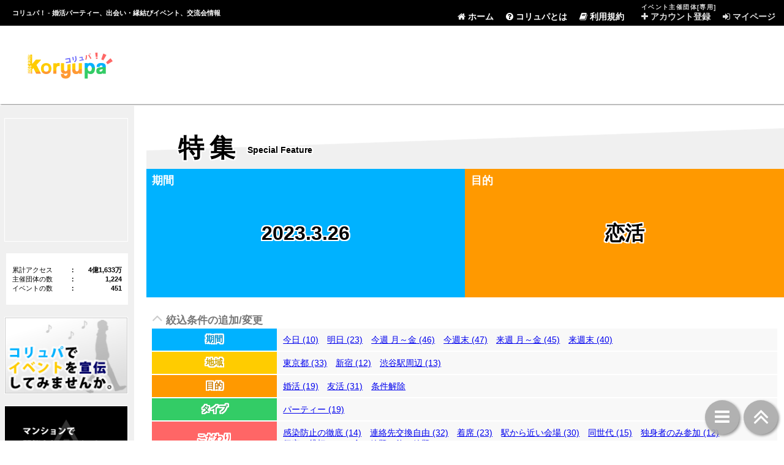

--- FILE ---
content_type: text/html; charset=UTF-8
request_url: https://koryupa.jp/features/index?ymd=2023-03-26&trm=1&p=l
body_size: 52788
content:
<!DOCTYPE HTML>
<html lang="ja">
<head>
	<meta charset="utf-8"/>
	
	<title>特集 | コリュパ！ - 婚活パーティー、出会い・恋愛・縁結びイベント、街コン・合コン、交流会、カフェ会情報サイト</title>

	<meta name="description" content="特集 | コリュパ！では、婚活パーティー、出会い・恋愛・縁結びイベント、街コン・合コン、交流会、カフェ会など様々なイベント情報をご紹介しています。" />
	<meta name="keywords" content="イベント,恋愛,パーティー,出会い,婚活,パートナー,街コン,お見合い,マッチング,合コン,縁結び,交流会,カフェ会,恋活,友達作り,友活,コリュパ" />

	
	<link rel="stylesheet" href="/css/normalize.css"/>
	<link rel="stylesheet" href="/css/base.css?20230127"/>
	<link rel="stylesheet" href="/css/font-awesome.min.css"/>
	
	<link href="/favicon.ico" type="image/x-icon" rel="icon"/><link href="/favicon.ico" type="image/x-icon" rel="shortcut icon"/>	
	<meta property="og:title" content="特集" />
	<meta property="og:type" content="website" />
	<meta property="og:url" content="https://koryupa.jp/features/index?ymd=2023-03-26&trm=1&p=l" />
	<meta property="og:image" content="https://koryupa.jp/img/logo_s_20201129.jpg" />
	<meta property="og:site_name" content="コリュパ！ - 婚活パーティー、出会い・恋愛・縁結びイベント、街コン・合コン、交流会、カフェ会情報サイト" />
	<meta property="fb:admins" content="100003192821485" />

	<script src="https://ajax.googleapis.com/ajax/libs/jquery/1.9.1/jquery.min.js"></script>
	<meta name="google-site-verification" content="heOuz3RvVVtyx1RpGkrNI82hS6uC1aSmwHOmXOaFiOk" />

	
			<!-- Google tag (gtag.js) -->
		<script async src="https://www.googletagmanager.com/gtag/js?id=G-NVSBRG1Q9P"></script>
		<script>
			window.dataLayer = window.dataLayer || [];
			function gtag(){dataLayer.push(arguments);}
			gtag('js', new Date());
			gtag('config', 'G-NVSBRG1Q9P');
		</script>
	</head>
<body id="features__index">
	<header>
		<h1>
			<span>特集 | </span>
			コリュパ！ - 婚活パーティー、出会い・<span>恋愛・</span>縁結びイベント<span>、街コン・合コン</span>、交流会<span>、カフェ会</span>情報<span>サイト</span>
		</h1>
		<a href="/" alt="コリュパ！ - 婚活パーティー、出会い・恋愛・縁結びイベント、街コン・合コン、交流会、カフェ会情報サイト | トップページ" title="コリュパ！ - 婚活パーティー、出会い・恋愛・縁結びイベント、街コン・合コン、交流会、カフェ会情報サイト | トップページ" id="logo">
			特集 | コリュパ！ - 婚活パーティー、出会い・恋愛・縁結びイベント、街コン・合コン、交流会、カフェ会情報サイト
		</a>
		<nav>
			<div id="nav_button">
				<i class="fa fa-navicon"></i><br />
				<nobr>メニュー</nobr>
			</div>

			<div id="nav_list">
				<div>
					<h2><i class="fa fa-caret-right"></i> メニュー</h2>
					<a href="/"><i class="fa fa-home"></i> ホーム</a>
					<a href="/pages/about"><i class="fa fa-question-circle"></i> コリュパとは</a>
					<a href="/pages/kiyaku"><i class="fa fa-book"></i> 利用規約</a>
				</div>
				<div class="for_owner">
					<h2><i class="fa fa-caret-right"></i> イベント主催団体[専用]</h2>
					<a href="https://mypage.koryupa.jp/owner-entries" target="_blank" rel="nofollow"><i class="fa fa-plus"></i> アカウント登録</a>
					<a href="https://mypage.koryupa.jp/owners/login" target="_blank" rel="nofollow"><i class="fa fa-sign-in"></i> マイページ</a>
				</div>
				<a href="#" id="nav_close_button"><i class="fa fa-close"></i> 閉じる</a>
			</div>
			<table id="nav_list_pc">
				<tr>
					<td rowspan="2">&nbsp;</td>
					<td rowspan="2"><a href="/"><i class="fa fa-home"></i> ホーム</a></td>
					<td rowspan="2"><a href="/pages/about"><i class="fa fa-question-circle"></i> コリュパとは</a></td>
					<td rowspan="2"><a href="/pages/kiyaku"><i class="fa fa-book"></i> 利用規約</a></td>
					<td rowspan="2">&nbsp;</td>
					<td rowspan="2" class="for_owner">&nbsp;</td>
					<th colspan="2">イベント主催団体[専用]</th>
					<td rowspan="2" class="for_owner">&nbsp;</td>
				</tr>
				<tr>
					<td class="for_owner"><a href="https://mypage.koryupa.jp/owner-entries" target="_blank" rel="nofollow"><i class="fa fa-plus"></i> アカウント登録</a></td>
					<td class="for_owner"><a href="https://mypage.koryupa.jp/owners/login" target="_blank" rel="nofollow"><i class="fa fa-sign-in"></i> マイページ</a></td>
				</tr>
			</table>
		</nav>
		<aside id="header_ad">
			<script async src="//pagead2.googlesyndication.com/pagead/js/adsbygoogle.js"></script>
<!-- KP_B -->
<ins class="adsbygoogle"
     style="display:block"
     data-ad-client="ca-pub-4381017325311935"
     data-ad-slot="7760073704"
     data-ad-format="horizontal"
     data-full-width-responsive="true"></ins>
<script>
(adsbygoogle = window.adsbygoogle || []).push({});
</script>
		</aside>
	</header>
	<div id="main">
		<aside id="main_left">
			
			<div class="pc_only">
				<div class="side_ad">
					<div class="main_left_banner">
						
<script async src="//pagead2.googlesyndication.com/pagead/js/adsbygoogle.js"></script>
<!-- KP_C -->
<ins class="adsbygoogle"
     style="display:block"
     data-ad-client="ca-pub-4381017325311935"
     data-ad-slot="4196109509"
     data-ad-format="rectangle"
     data-full-width-responsive="true"></ins>
<script>
(adsbygoogle = window.adsbygoogle || []).push({});
</script>
					</div>
				</div>

				
				<div class="info_block">
					
					<div id="info_block_counter">
						<table>
							<tr><th>累計アクセス</th><td>：</td><td>4億1,633万</td></tr>
							<tr><th>主催団体の数</th><td>：</td><td>1,224</td></tr>
							<tr><th>イベントの数</th><td>：</td><td>451</td></tr>
						</table>
					</div>
				</div>

				<div class="main_left_banner">
					<a href="https://mypage.koryupa.jp/owner-entries" target="_blank"><img src="/img/banner_for_org.jpg" alt="コリュパでイベントを宣伝してみませんか。" width="200" /></a>
				</div>

				<div class="main_left_banner">
					<a href="/pages/news#20140831"><img src="/img/banner_notice.jpg" alt="マンションで開催されるイベントにご注意ください" width="200" /></a>
				</div>

				<div class="margin_bottom_x1"></div>

				<div class="main_left_banner">
					
<script async src="//pagead2.googlesyndication.com/pagead/js/adsbygoogle.js"></script>
<!-- KP_C -->
<ins class="adsbygoogle"
     style="display:block"
     data-ad-client="ca-pub-4381017325311935"
     data-ad-slot="4196109509"
     data-ad-format="vertical"
     data-full-width-responsive="true"></ins>
<script>
(adsbygoogle = window.adsbygoogle || []).push({});
</script>
				</div>

				<div class="margin_bottom_x4"></div>

			</div>

		</aside>

		<div id="main_content">
			<div id="main_content_inner">
				
<h2 id="feature_header">特集<span>Special Feature</span></h2>

<section id="feature_visual" class="feature_visual_bar2">
	
	<div id="visual_ymd" class="visual_bar">
		<em>期間</em>
		<nobr>2023.3.26</nobr>	</div>
	
		
				<div id="visual_purpose" class="visual_bar">
			<em>目的</em>
			<nobr>恋活</nobr>
		</div>
		
		
		
</section>

<section class="feature_navi">
	<h2><i class="fa fa-angle-up"></i> 絞込条件の追加/変更</h2>
	
		<table>
		<tr class="feature_navi_ymd">
			<th><nobr>期間</nobr></th>
			<td>
				<a href="/features?ymd=2026-01-23&amp;trm=1&amp;p=l">今日 (10)</a><a href="/features?ymd=2026-01-24&amp;trm=1&amp;p=l">明日 (23)</a><a href="/features?ymd=2026-01-19&amp;trm=5&amp;p=l">今週 月～金 (46)</a><a href="/features?ymd=2026-01-24&amp;trm=2&amp;p=l">今週末 (47)</a><a href="/features?ymd=2026-01-26&amp;trm=5&amp;p=l">来週 月～金 (45)</a><a href="/features?ymd=2026-01-31&amp;trm=2&amp;p=l">来週末 (40)</a>			</td>
		</tr>
		<tr class="feature_navi_pref">
			<th><nobr>地域</nobr></th>
			<td>
				<a href="/features?ymd=2023-03-26&amp;trm=1&amp;p=l&prf=13">東京都 (33)</a><a href="/features?ymd=2023-03-26&amp;trm=1&amp;p=l&cty=29">新宿 (12)</a><a href="/features?ymd=2023-03-26&amp;trm=1&amp;p=l&cty=171">渋谷駅周辺 (13)</a>			</td>
		</tr>
		<tr class="feature_navi_purpose">
			<th><nobr>目的</nobr></th>
			<td>
				<a href="/features?ymd=2023-03-26&amp;trm=1&p=m">婚活 (19)</a><a href="/features?ymd=2023-03-26&amp;trm=1&p=f">友活 (31)</a><a href="/features?ymd=2023-03-26&amp;trm=1">条件解除</a>			</td>
		</tr>
		<tr class="feature_navi_kind">
			<th><nobr>タイプ</nobr></th>
			<td>
				<a href="/features?ymd=2023-03-26&amp;trm=1&amp;p=l&k=1">パーティー (19)</a>			</td>
		</tr>
		<tr class="feature_navi_property">
			<th><nobr>こだわり</nobr></th>
			<td>
				<a href="/features?ymd=2023-03-26&amp;trm=1&amp;p=l&pr=5">感染防止の徹底 (14)</a><a href="/features?ymd=2023-03-26&amp;trm=1&amp;p=l&pr=25">連絡先交換自由 (32)</a><a href="/features?ymd=2023-03-26&amp;trm=1&amp;p=l&pr=33">着席 (23)</a><a href="/features?ymd=2023-03-26&amp;trm=1&amp;p=l&pr=35">駅から近い会場 (30)</a><a href="/features?ymd=2023-03-26&amp;trm=1&amp;p=l&pr=60">同世代 (15)</a><a href="/features?ymd=2023-03-26&amp;trm=1&amp;p=l&pr=52">独身者のみ参加 (12)</a><a href="/features?ymd=2023-03-26&amp;trm=1&amp;p=l&pr=30">個室・貸切 (23)</a><a href="/features?ymd=2023-03-26&amp;trm=1&amp;p=l&pr=43">食べ放題・飲み放題 (10)</a>			</td>
		</tr>
	</table>
	
	<div class="feature_navi_home">
		※<a href="/events/home?"><nobr>より詳細な条件を指定</nobr><nobr>(検索ページに移動)</nobr></a>
	</div>
	
</section>

<aside id="feature_ad">
	<script async src="//pagead2.googlesyndication.com/pagead/js/adsbygoogle.js"></script>
<!-- KP_B -->
<ins class="adsbygoogle"
     style="display:block"
     data-ad-client="ca-pub-4381017325311935"
     data-ad-slot="7760073704"
     data-ad-format="horizontal"
     data-full-width-responsive="true"></ins>
<script>
(adsbygoogle = window.adsbygoogle || []).push({});
</script>
</aside>

	<aside id="feature_view_num">
					全 <span>36</span> 件中 厳選 <strong>20</strong> 件！
			</aside>


	<article class="main_day_block main_day_block_0" id="main_day_block_20230326">
		<div class="main_day_block_header">
			<h1>
				3				<span class="day">.26</span>
				<span class="youbi">（日）</span>
			</h1>
		</div>
		
		<div class="main_day_block_inner" id="main_day_block_inner_20230326">
				<a href="/events/detail/485267" class="event_image_block" target="_blank">
		<div class="header">
			<span class="date">
				11<!--
				--><span>:30</span>
			</span>
			<span class="place">東京都新宿</span>
			<div class="status status_x"><nobr>開催済み</nobr></div>		</div>
		<div class="is_p">
			<div>婚</div><div class="is_p_l">恋</div><div class="is_p_f">友</div><div>ビ</div><div>他</div>		</div>
		<table class="safety">
			<tr>
								<th  class="ng_on">勧誘/営業</th>
				<td  class="ng_on"><i class="fa fa-times"></i></td>
				
				<td class="spacer">&nbsp;</td>
				
								<th style="color:#33cc66; border:1px solid #33cc66;">
					安全性
				</th>
				<td style="background-color:#33cc66; border:1px solid #33cc66;">
					100				</td>
			</tr>
		</table>
		<div class="type type_2">
			カフェ会/食事会		</div>
		<div class="event_image">
			<img src="https://kp-img.tank.jp/owner/00878/00878_000004096_t.png?202305222047" alt="✨月約８００名✨初参加50%✨3/26(日)東京・新宿11:30「友達作り」友活会・オフ会55" width="170" />		</div>
		<p class="title">✨月約８００名✨初参加50%✨3/26(日)東京・新宿11:30「友達作り」友活会・オフ会55</p>
					<table class="male">
				<tr>
					<th><i class="fa fa-male"></i></th>
					<td><nobr>18～49歳</nobr> / <nobr>500～1,000円</nobr></td>
				</tr>
			</table>
					<table class="female">
				<tr>
					<th><i class="fa fa-female"></i></th>
					<td><nobr>18～49歳</nobr> / <nobr>500～1,000円</nobr></td>
				</tr>
			</table>
				
					<table class="headcount">
				<tr>
											<th><i class="fa fa-child"></i></th>
						<td><nobr>10～20人</nobr></td>
														</tr>
			</table>
			</a>
	<a href="/events/detail/486276" class="event_image_block" target="_blank">
		<div class="header">
			<span class="date">
				12<!--
				--><span>:00</span>
			</span>
			<span class="place">東京都</span>
			<div class="status status_x"><nobr>開催済み</nobr></div>		</div>
		<div class="is_p">
			<div class="is_p_m">婚</div><div class="is_p_l">恋</div><div>友</div><div>ビ</div><div>他</div>		</div>
		<table class="safety">
			<tr>
								<th  class="ng_on">勧誘/営業</th>
				<td  class="ng_on"><i class="fa fa-times"></i></td>
				
				<td class="spacer">&nbsp;</td>
				
								<th style="color:#33cc66; border:1px solid #33cc66;">
					安全性
				</th>
				<td style="background-color:#33cc66; border:1px solid #33cc66;">
					100				</td>
			</tr>
		</table>
		<div class="type type_1">
			パーティー		</div>
		<div class="event_image">
			<img src="https://kp-img.tank.jp/owner/00103/00103_000004551_t.jpg?202303061458" alt="代々木公園！サクラ舞う春のお花見パーティー「SAKURA FES★100名男女の恋活イベント」" width="170" />		</div>
		<p class="title">代々木公園！サクラ舞う春のお花見パーティー「SAKURA FES★100名男女の恋活イベント」</p>
					<table class="male">
				<tr>
					<th><i class="fa fa-male"></i></th>
					<td><nobr>20～49歳</nobr> / <nobr>5,000～5,500円</nobr></td>
				</tr>
			</table>
					<table class="female">
				<tr>
					<th><i class="fa fa-female"></i></th>
					<td><nobr>20～49歳</nobr> / <nobr>1,500～2,000円</nobr></td>
				</tr>
			</table>
				
					<table class="headcount">
				<tr>
											<th><i class="fa fa-child"></i></th>
						<td><nobr>80～100人</nobr></td>
														</tr>
			</table>
			</a>
	<a href="/events/detail/486638" class="event_image_block" target="_blank">
		<div class="header">
			<span class="date">
				12<!--
				--><span>:45</span>
			</span>
			<span class="place">東京都渋谷駅周辺</span>
			<div class="status status_x"><nobr>開催済み</nobr></div>		</div>
		<div class="is_p">
			<div class="is_p_m">婚</div><div class="is_p_l">恋</div><div>友</div><div>ビ</div><div>他</div>		</div>
		<table class="safety">
			<tr>
								<th  class="ng_on">勧誘/営業</th>
				<td  class="ng_on"><i class="fa fa-times"></i></td>
				
				<td class="spacer">&nbsp;</td>
				
								<th style="color:#33cc66; border:1px solid #33cc66;">
					安全性
				</th>
				<td style="background-color:#33cc66; border:1px solid #33cc66;">
					100				</td>
			</tr>
		</table>
		<div class="type type_1">
			パーティー		</div>
		<div class="event_image">
			<img src="https://kp-img.tank.jp/owner/00287/00287_000000055_t.jpg?202004161632" alt="❤️男性特別割引❤️桜が綺麗な代官山渋谷エリアカフェ会♪お腹いっぱい美味しい食事☆味覚☆月間★隠れ家カフェ会☆" width="170" />		</div>
		<p class="title">❤️男性特別割引❤️桜が綺麗な代官山渋谷エリアカフェ会♪お腹いっぱい美味しい食事☆味覚☆月間★隠れ家カフェ会☆</p>
					<table class="male">
				<tr>
					<th><i class="fa fa-male"></i></th>
					<td><nobr>20歳～</nobr> / <nobr>2,600～3,100円</nobr></td>
				</tr>
			</table>
					<table class="female">
				<tr>
					<th><i class="fa fa-female"></i></th>
					<td><nobr>20歳～</nobr> / <nobr>～1,100円</nobr></td>
				</tr>
			</table>
				
					<table class="headcount">
				<tr>
											<th><i class="fa fa-child"></i></th>
						<td><nobr>～30人</nobr></td>
														</tr>
			</table>
			</a>
	<a href="/events/detail/485920" class="event_image_block" target="_blank">
		<div class="header">
			<span class="date">
				13<!--
				--><span>:00</span>
			</span>
			<span class="place">埼玉県大宮</span>
			<div class="status status_x"><nobr>開催済み</nobr></div>		</div>
		<div class="is_p">
			<div class="is_p_m">婚</div><div class="is_p_l">恋</div><div>友</div><div>ビ</div><div>他</div>		</div>
		<table class="safety">
			<tr>
								<th  class="ng_on">勧誘/営業</th>
				<td  class="ng_on"><i class="fa fa-times"></i></td>
				
				<td class="spacer">&nbsp;</td>
				
								<th style="color:#45cf73; border:1px solid #45cf73;">
					安全性
				</th>
				<td style="background-color:#45cf73; border:1px solid #45cf73;">
					90				</td>
			</tr>
		</table>
		<div class="type type_3">
			散策/観光/スポーツ		</div>
		<div class="event_image">
			<img src="https://kp-img.tank.jp/owner/02329/02329_000002242_t.jpg?202201231815" alt="『東武動物公園♪グループデートコン♥』《一人参加・初参加歓迎♪》" width="170" />		</div>
		<p class="title">『東武動物公園♪グループデートコン♥』《一人参加・初参加歓迎♪》</p>
					<table class="male">
				<tr>
					<th><i class="fa fa-male"></i></th>
					<td><nobr>32～52歳</nobr> / <nobr>5,800円</nobr></td>
				</tr>
			</table>
					<table class="female">
				<tr>
					<th><i class="fa fa-female"></i></th>
					<td><nobr>32～52歳</nobr> / <nobr>500円</nobr></td>
				</tr>
			</table>
				
					<table class="headcount">
				<tr>
											<th><i class="fa fa-child"></i></th>
						<td><nobr>4～30人</nobr></td>
														</tr>
			</table>
			</a>
	<a href="/events/detail/486126" class="event_image_block" target="_blank">
		<div class="header">
			<span class="date">
				13<!--
				--><span>:30</span>
			</span>
			<span class="place">東京都新宿</span>
			<div class="status status_x"><nobr>開催済み</nobr></div>		</div>
		<div class="is_p">
			<div>婚</div><div class="is_p_l">恋</div><div class="is_p_f">友</div><div>ビ</div><div>他</div>		</div>
		<table class="safety">
			<tr>
								<th  class="ng_on">勧誘/営業</th>
				<td  class="ng_on"><i class="fa fa-times"></i></td>
				
				<td class="spacer">&nbsp;</td>
				
								<th style="color:#6bd68f; border:1px solid #6bd68f;">
					安全性
				</th>
				<td style="background-color:#6bd68f; border:1px solid #6bd68f;">
					70				</td>
			</tr>
		</table>
		<div class="type type_5">
			飲み会/コンパ		</div>
		<div class="event_image">
			<img src="https://kp-img.tank.jp/owner/02379/02379_000004647_t.jpg?202303231403" alt="サクッと飲み会【ポテトランチ】-パスタ・アイス付き-" width="170" />		</div>
		<p class="title">サクッと飲み会【ポテトランチ】-パスタ・アイス付き-</p>
					<table class="male">
				<tr>
					<th><i class="fa fa-male"></i></th>
					<td><nobr>30～50歳</nobr> / <nobr>2,300円</nobr></td>
				</tr>
			</table>
					<table class="female">
				<tr>
					<th><i class="fa fa-female"></i></th>
					<td><nobr>20～40歳</nobr></td>
				</tr>
			</table>
				
					<table class="headcount">
				<tr>
											<th><i class="fa fa-child"></i></th>
						<td><nobr>10～22人</nobr></td>
														</tr>
			</table>
			</a>
	<a href="/events/detail/485522" class="event_image_block" target="_blank">
		<div class="header">
			<span class="date">
				14<!--
				--><span>:00</span>
			</span>
			<span class="place">東京都新宿</span>
			<div class="status status_x"><nobr>開催済み</nobr></div>		</div>
		<div class="is_p">
			<div>婚</div><div class="is_p_l">恋</div><div class="is_p_f">友</div><div>ビ</div><div>他</div>		</div>
		<table class="safety">
			<tr>
								<th  class="ng_on">勧誘/営業</th>
				<td  class="ng_on"><i class="fa fa-times"></i></td>
				
				<td class="spacer">&nbsp;</td>
				
								<th style="color:#58d381; border:1px solid #58d381;">
					安全性
				</th>
				<td style="background-color:#58d381; border:1px solid #58d381;">
					80				</td>
			</tr>
		</table>
		<div class="type type_0">
			交流会		</div>
		<div class="event_image">
			<img src="https://kp-img.tank.jp/owner/01157/01157_000003793_t.jpg?202210301435" alt="☆女性限定洋菓子プレゼント☆14-16新宿Bar貸切・皆でカラオケやダーツ等をしながらお気楽交流会☆皆初・一人参加です！" width="170" />		</div>
		<p class="title">☆女性限定洋菓子プレゼント☆14-16新宿Bar貸切・皆でカラオケやダーツ等をしながらお気楽交流会☆皆初・一人参加です！</p>
					<table class="male">
				<tr>
					<th><i class="fa fa-male"></i></th>
					<td><nobr>18～59歳</nobr> / <nobr>2,000円</nobr></td>
				</tr>
			</table>
					<table class="female">
				<tr>
					<th><i class="fa fa-female"></i></th>
					<td><nobr>18～49歳</nobr></td>
				</tr>
			</table>
				
					<table class="headcount">
				<tr>
											<th><i class="fa fa-child"></i></th>
						<td><nobr>15～25人</nobr></td>
														</tr>
			</table>
			</a>
	<a href="/events/detail/486322" class="event_image_block" target="_blank">
		<div class="header">
			<span class="date">
				14<!--
				--><span>:00</span>
			</span>
			<span class="place">東京都新宿</span>
			<div class="status status_x"><nobr>開催済み</nobr></div>		</div>
		<div class="is_p">
			<div>婚</div><div class="is_p_l">恋</div><div>友</div><div>ビ</div><div>他</div>		</div>
		<table class="safety">
			<tr>
								<th  class="ng_on">勧誘/営業</th>
				<td  class="ng_on"><i class="fa fa-times"></i></td>
				
				<td class="spacer">&nbsp;</td>
				
								<th style="color:#62d588; border:1px solid #62d588;">
					安全性
				</th>
				<td style="background-color:#62d588; border:1px solid #62d588;">
					75				</td>
			</tr>
		</table>
		<div class="type type_0">
			交流会		</div>
		<div class="event_image">
			<img src="https://kp-img.tank.jp/owner/01599/01599_000004564_t.jpg?202303091930" alt="【20代限定】〈完全着席〉〈ちょい飲み〉〜同世代恋活パーティー〜皆んな同世代だからこそこの盛り上がり！" width="170" />		</div>
		<p class="title">【20代限定】〈完全着席〉〈ちょい飲み〉〜同世代恋活パーティー〜皆んな同世代だからこそこの盛り上がり！</p>
					<table class="male">
				<tr>
					<th><i class="fa fa-male"></i></th>
					<td><nobr>20～29歳</nobr> / <nobr>8,000円</nobr></td>
				</tr>
			</table>
					<table class="female">
				<tr>
					<th><i class="fa fa-female"></i></th>
					<td><nobr>20～29歳</nobr> / <nobr>1,500円</nobr></td>
				</tr>
			</table>
				
			</a>
	<a href="/events/detail/486687" class="event_image_block" target="_blank">
		<div class="header">
			<span class="date">
				14<!--
				--><span>:00</span>
			</span>
			<span class="place">千葉県</span>
			<div class="status status_x"><nobr>開催済み</nobr></div>		</div>
		<div class="is_p">
			<div class="is_p_m">婚</div><div class="is_p_l">恋</div><div>友</div><div>ビ</div><div>他</div>		</div>
		<table class="safety">
			<tr>
								<th  class="ng_on">勧誘/営業</th>
				<td  class="ng_on"><i class="fa fa-times"></i></td>
				
				<td class="spacer">&nbsp;</td>
				
								<th style="color:#6bd68f; border:1px solid #6bd68f;">
					安全性
				</th>
				<td style="background-color:#6bd68f; border:1px solid #6bd68f;">
					70				</td>
			</tr>
		</table>
		<div class="type type_6">
			その他		</div>
		<div class="event_image">
			<img src="https://kp-img.tank.jp/owner/02374/02374_000004656_t.jpg?202303260347" alt=" 【アクアリウム宇宙旅行】＼恋活イベント／１人参加多数♡初参加多数♡期間限定の水族館での恋活♡たっぷり２時間♡＼チームで楽..." width="170" />		</div>
		<p class="title"> 【アクアリウム宇宙旅行】＼恋活イベント／１人参加多数♡初参加多数♡期間限定の水族館での恋活♡たっぷり２時間♡＼チームで楽…</p>
					<table class="male">
				<tr>
					<th><i class="fa fa-male"></i></th>
					<td><nobr>20～35歳</nobr> / <nobr>5,999円</nobr></td>
				</tr>
			</table>
					<table class="female">
				<tr>
					<th><i class="fa fa-female"></i></th>
					<td><nobr>20～35歳</nobr> / <nobr>2,200円</nobr></td>
				</tr>
			</table>
				
					<table class="headcount">
				<tr>
											<th><i class="fa fa-child"></i></th>
						<td><nobr>4～24人</nobr></td>
														</tr>
			</table>
			</a>
	<a href="/events/detail/486456" class="event_image_block" target="_blank">
		<div class="header">
			<span class="date">
				14<!--
				--><span>:30</span>
			</span>
			<span class="place">東京都秋葉原</span>
			<div class="status status_x"><nobr>開催済み</nobr></div>		</div>
		<div class="is_p">
			<div class="is_p_m">婚</div><div class="is_p_l">恋</div><div>友</div><div>ビ</div><div>他</div>		</div>
		<table class="safety">
			<tr>
								<th  class="ng_on">勧誘/営業</th>
				<td  class="ng_on"><i class="fa fa-times"></i></td>
				
				<td class="spacer">&nbsp;</td>
				
								<th style="color:#3ccd6c; border:1px solid #3ccd6c;">
					安全性
				</th>
				<td style="background-color:#3ccd6c; border:1px solid #3ccd6c;">
					95				</td>
			</tr>
		</table>
		<div class="type type_1">
			パーティー		</div>
		<div class="event_image">
			<img src="https://kp-img.tank.jp/owner/01438/01438_000000261_t.jpg?202005201054" alt="【一人参加限定】【14:30～16:15】【恋活PARTY】【飲み放題+食事有り】【連絡先交換率ほぼ100%】【年間2000件開催】" width="170" />		</div>
		<p class="title">【一人参加限定】【14:30～16:15】【恋活PARTY】【飲み放題+食事有り】【連絡先交換率ほぼ100%】【年間2000件開催】</p>
					<table class="male">
				<tr>
					<th><i class="fa fa-male"></i></th>
					<td><nobr>22～34歳</nobr> / <nobr>5,000円</nobr></td>
				</tr>
			</table>
					<table class="female">
				<tr>
					<th><i class="fa fa-female"></i></th>
					<td><nobr>20～34歳</nobr> / <nobr>500円</nobr></td>
				</tr>
			</table>
				
			</a>
	<a href="/events/detail/486659" class="event_image_block" target="_blank">
		<div class="header">
			<span class="date">
				15<!--
				--><span>:00</span>
			</span>
			<span class="place">東京都</span>
			<div class="status status_x"><nobr>開催済み</nobr></div>		</div>
		<div class="is_p">
			<div class="is_p_m">婚</div><div class="is_p_l">恋</div><div>友</div><div>ビ</div><div>他</div>		</div>
		<table class="safety">
			<tr>
								<th  class="ng_on">勧誘/営業</th>
				<td  class="ng_on"><i class="fa fa-times"></i></td>
				
				<td class="spacer">&nbsp;</td>
				
								<th style="color:#4fd17a; border:1px solid #4fd17a;">
					安全性
				</th>
				<td style="background-color:#4fd17a; border:1px solid #4fd17a;">
					85				</td>
			</tr>
		</table>
		<div class="type type_1">
			パーティー		</div>
		<div class="event_image">
			<img src="https://kp-img.tank.jp/owner/01546/01546_000000298_t.jpg?202005301127" alt="【錦糸町】30代限定♡15：00～16：45│アルコール含む飲み放題♪全員の異性の方とお話出来ます♪" width="170" />		</div>
		<p class="title">【錦糸町】30代限定♡15：00～16：45│アルコール含む飲み放題♪全員の異性の方とお話出来ます♪</p>
					<table class="male">
				<tr>
					<th><i class="fa fa-male"></i></th>
					<td><nobr>30～39歳</nobr> / <nobr>4,500円</nobr></td>
				</tr>
			</table>
					<table class="female">
				<tr>
					<th><i class="fa fa-female"></i></th>
					<td><nobr>30～39歳</nobr> / <nobr>1円</nobr></td>
				</tr>
			</table>
				
			</a>
	<a href="/events/detail/486639" class="event_image_block" target="_blank">
		<div class="header">
			<span class="date">
				15<!--
				--><span>:15</span>
			</span>
			<span class="place">東京都渋谷駅周辺</span>
			<div class="status status_x"><nobr>開催済み</nobr></div>		</div>
		<div class="is_p">
			<div>婚</div><div class="is_p_l">恋</div><div class="is_p_f">友</div><div>ビ</div><div>他</div>		</div>
		<table class="safety">
			<tr>
								<th  class="ng_on">勧誘/営業</th>
				<td  class="ng_on"><i class="fa fa-times"></i></td>
				
				<td class="spacer">&nbsp;</td>
				
								<th style="color:#33cc66; border:1px solid #33cc66;">
					安全性
				</th>
				<td style="background-color:#33cc66; border:1px solid #33cc66;">
					100				</td>
			</tr>
		</table>
		<div class="type type_3">
			散策/観光/スポーツ		</div>
		<div class="event_image">
			<img src="https://kp-img.tank.jp/owner/00287/00287_000000336_t.png?202006020155" alt="❣️特別割タイムサービス❤️ダーツオフ会交流♫初めての方初心者からベテランまで大歓迎です♫アクセスの良い秋葉原駅近く♪" width="170" />		</div>
		<p class="title">❣️特別割タイムサービス❤️ダーツオフ会交流♫初めての方初心者からベテランまで大歓迎です♫アクセスの良い秋葉原駅近く♪</p>
					<table class="male">
				<tr>
					<th><i class="fa fa-male"></i></th>
					<td><nobr>20～50歳</nobr> / <nobr>2,700～3,200円</nobr></td>
				</tr>
			</table>
					<table class="female">
				<tr>
					<th><i class="fa fa-female"></i></th>
					<td><nobr>20～50歳</nobr> / <nobr>1,000円</nobr></td>
				</tr>
			</table>
				
					<table class="headcount">
				<tr>
											<th><i class="fa fa-child"></i></th>
						<td><nobr>2～30人</nobr></td>
														</tr>
			</table>
			</a>
	<a href="/events/detail/486124" class="event_image_block" target="_blank">
		<div class="header">
			<span class="date">
				15<!--
				--><span>:30</span>
			</span>
			<span class="place">東京都新宿</span>
			<div class="status status_x"><nobr>開催済み</nobr></div>		</div>
		<div class="is_p">
			<div>婚</div><div class="is_p_l">恋</div><div class="is_p_f">友</div><div>ビ</div><div>他</div>		</div>
		<table class="safety">
			<tr>
								<th  class="ng_on">勧誘/営業</th>
				<td  class="ng_on"><i class="fa fa-times"></i></td>
				
				<td class="spacer">&nbsp;</td>
				
								<th style="color:#6bd68f; border:1px solid #6bd68f;">
					安全性
				</th>
				<td style="background-color:#6bd68f; border:1px solid #6bd68f;">
					70				</td>
			</tr>
		</table>
		<div class="type type_5">
			飲み会/コンパ		</div>
		<div class="event_image">
			<img src="https://kp-img.tank.jp/owner/02379/02379_000004647_t.jpg?202303231403" alt="サクッと飲み会【ポテトパーティー】-アイス付き-" width="170" />		</div>
		<p class="title">サクッと飲み会【ポテトパーティー】-アイス付き-</p>
					<table class="male">
				<tr>
					<th><i class="fa fa-male"></i></th>
					<td><nobr>30～50歳</nobr> / <nobr>3,300円</nobr></td>
				</tr>
			</table>
					<table class="female">
				<tr>
					<th><i class="fa fa-female"></i></th>
					<td><nobr>20～40歳</nobr> / <nobr>500円</nobr></td>
				</tr>
			</table>
				
					<table class="headcount">
				<tr>
											<th><i class="fa fa-child"></i></th>
						<td><nobr>10～22人</nobr></td>
														</tr>
			</table>
			</a>
	<a href="/events/detail/486640" class="event_image_block" target="_blank">
		<div class="header">
			<span class="date">
				16<!--
				--><span>:00</span>
			</span>
			<span class="place">東京都渋谷駅周辺</span>
			<div class="status status_x"><nobr>開催済み</nobr></div>		</div>
		<div class="is_p">
			<div>婚</div><div class="is_p_l">恋</div><div class="is_p_f">友</div><div>ビ</div><div>他</div>		</div>
		<table class="safety">
			<tr>
								<th  class="ng_on">勧誘/営業</th>
				<td  class="ng_on"><i class="fa fa-times"></i></td>
				
				<td class="spacer">&nbsp;</td>
				
								<th style="color:#33cc66; border:1px solid #33cc66;">
					安全性
				</th>
				<td style="background-color:#33cc66; border:1px solid #33cc66;">
					100				</td>
			</tr>
		</table>
		<div class="type type_3">
			散策/観光/スポーツ		</div>
		<div class="event_image">
			<img src="https://kp-img.tank.jp/owner/00287/00287_000002946_t.png?202206170040" alt="男性急募女性先行❤️特別割タイムサービス❤️ダーツオフ会交流♫巨大ジェンガやボードゲームとダーツオフ会 ！" width="170" />		</div>
		<p class="title">男性急募女性先行❤️特別割タイムサービス❤️ダーツオフ会交流♫巨大ジェンガやボードゲームとダーツオフ会 ！</p>
					<table class="male">
				<tr>
					<th><i class="fa fa-male"></i></th>
					<td><nobr>20～50歳</nobr> / <nobr>2,700～3,200円</nobr></td>
				</tr>
			</table>
					<table class="female">
				<tr>
					<th><i class="fa fa-female"></i></th>
					<td><nobr>20～50歳</nobr> / <nobr>1,000円</nobr></td>
				</tr>
			</table>
				
					<table class="headcount">
				<tr>
											<th><i class="fa fa-child"></i></th>
						<td><nobr>2～30人</nobr></td>
														</tr>
			</table>
			</a>
	<a href="/events/detail/486125" class="event_image_block" target="_blank">
		<div class="header">
			<span class="date">
				17<!--
				--><span>:00</span>
			</span>
			<span class="place">東京都新宿</span>
			<div class="status status_x"><nobr>開催済み</nobr></div>		</div>
		<div class="is_p">
			<div>婚</div><div class="is_p_l">恋</div><div class="is_p_f">友</div><div>ビ</div><div>他</div>		</div>
		<table class="safety">
			<tr>
								<th  class="ng_on">勧誘/営業</th>
				<td  class="ng_on"><i class="fa fa-times"></i></td>
				
				<td class="spacer">&nbsp;</td>
				
								<th style="color:#6bd68f; border:1px solid #6bd68f;">
					安全性
				</th>
				<td style="background-color:#6bd68f; border:1px solid #6bd68f;">
					70				</td>
			</tr>
		</table>
		<div class="type type_5">
			飲み会/コンパ		</div>
		<div class="event_image">
			<img src="https://kp-img.tank.jp/owner/02379/02379_000004647_t.jpg?202303231403" alt="サクッと飲み会【ポテトパーティー】-アイス付き-" width="170" />		</div>
		<p class="title">サクッと飲み会【ポテトパーティー】-アイス付き-</p>
					<table class="male">
				<tr>
					<th><i class="fa fa-male"></i></th>
					<td><nobr>30～50歳</nobr> / <nobr>3,300円</nobr></td>
				</tr>
			</table>
					<table class="female">
				<tr>
					<th><i class="fa fa-female"></i></th>
					<td><nobr>20～40歳</nobr> / <nobr>500円</nobr></td>
				</tr>
			</table>
				
					<table class="headcount">
				<tr>
											<th><i class="fa fa-child"></i></th>
						<td><nobr>10～22人</nobr></td>
														</tr>
			</table>
			</a>
	<a href="/events/detail/485910" class="event_image_block" target="_blank">
		<div class="header">
			<span class="date">
				17<!--
				--><span>:30</span>
			</span>
			<span class="place">東京都渋谷駅周辺</span>
			<div class="status status_x"><nobr>開催済み</nobr></div>		</div>
		<div class="is_p">
			<div class="is_p_m">婚</div><div class="is_p_l">恋</div><div>友</div><div>ビ</div><div>他</div>		</div>
		<table class="safety">
			<tr>
								<th  class="ng_on">勧誘/営業</th>
				<td  class="ng_on"><i class="fa fa-times"></i></td>
				
				<td class="spacer">&nbsp;</td>
				
								<th style="color:#45cf73; border:1px solid #45cf73;">
					安全性
				</th>
				<td style="background-color:#45cf73; border:1px solid #45cf73;">
					90				</td>
			</tr>
		</table>
		<div class="type type_1">
			パーティー		</div>
		<div class="event_image">
			<img src="https://kp-img.tank.jp/owner/00435/00435_000004351_t.jpg?202301251608" alt="【最大80名！】3月26日(日)渋谷☆20代限定PARTY☆渋谷駅ハチ公口から徒歩3分「Event Lounge Warp」貸切！飲み放題＆料理付き！" width="170" />		</div>
		<p class="title">【最大80名！】3月26日(日)渋谷☆20代限定PARTY☆渋谷駅ハチ公口から徒歩3分「Event Lounge Warp」貸切！飲み放題＆料理付き！</p>
					<table class="male">
				<tr>
					<th><i class="fa fa-male"></i></th>
					<td><nobr>20～29歳</nobr> / <nobr>4,000～5,500円</nobr></td>
				</tr>
			</table>
					<table class="female">
				<tr>
					<th><i class="fa fa-female"></i></th>
					<td><nobr>20～29歳</nobr> / <nobr>500～1,000円</nobr></td>
				</tr>
			</table>
				
					<table class="headcount">
				<tr>
											<th><i class="fa fa-child"></i></th>
						<td><nobr>80人</nobr></td>
																<td class="coupon">
							<a href="/coupons/detail/485910" class="button_common" target="_blank"><span>クーポン</span></a>
						</td>
									</tr>
			</table>
			</a>
	<a href="/events/detail/486111" class="event_image_block" target="_blank">
		<div class="header">
			<span class="date">
				18<!--
				--><span>:00</span>
			</span>
			<span class="place">東京都渋谷駅周辺</span>
			<div class="status status_x"><nobr>開催済み</nobr></div>		</div>
		<div class="is_p">
			<div>婚</div><div class="is_p_l">恋</div><div class="is_p_f">友</div><div>ビ</div><div>他</div>		</div>
		<table class="safety">
			<tr>
								<th  class="ng_on">勧誘/営業</th>
				<td  class="ng_on"><i class="fa fa-times"></i></td>
				
				<td class="spacer">&nbsp;</td>
				
								<th style="color:#45cf73; border:1px solid #45cf73;">
					安全性
				</th>
				<td style="background-color:#45cf73; border:1px solid #45cf73;">
					90				</td>
			</tr>
		</table>
		<div class="type type_1">
			パーティー		</div>
		<div class="event_image">
			<img src="https://kp-img.tank.jp/owner/02349/02349_000002031_t.jpg?202112011536" alt=" 【3月26日(日)18:00～20:00】日曜日の焼きそばパーティー ～渋谷×焼きそば×音楽×交流×出会いの週末パーティー" width="170" />		</div>
		<p class="title"> 【3月26日(日)18:00～20:00】日曜日の焼きそばパーティー ～渋谷×焼きそば×音楽×交流×出会いの週末パーティー</p>
					<table class="male">
				<tr>
					<th><i class="fa fa-male"></i></th>
					<td><nobr>20～45歳</nobr> / <nobr>5,500円</nobr></td>
				</tr>
			</table>
					<table class="female">
				<tr>
					<th><i class="fa fa-female"></i></th>
					<td><nobr>20～39歳</nobr> / <nobr>980円</nobr></td>
				</tr>
			</table>
				
					<table class="headcount">
				<tr>
											<th><i class="fa fa-child"></i></th>
						<td><nobr>20～40人</nobr></td>
														</tr>
			</table>
			</a>
	<a href="/events/detail/486296" class="event_image_block" target="_blank">
		<div class="header">
			<span class="date">
				19<!--
				--><span>:00</span>
			</span>
			<span class="place">東京都新宿</span>
			<div class="status status_x"><nobr>開催済み</nobr></div>		</div>
		<div class="is_p">
			<div>婚</div><div class="is_p_l">恋</div><div class="is_p_f">友</div><div>ビ</div><div>他</div>		</div>
		<table class="safety">
			<tr>
								<th  class="ng_on">勧誘/営業</th>
				<td  class="ng_on"><i class="fa fa-times"></i></td>
				
				<td class="spacer">&nbsp;</td>
				
								<th style="color:#4fd17a; border:1px solid #4fd17a;">
					安全性
				</th>
				<td style="background-color:#4fd17a; border:1px solid #4fd17a;">
					85				</td>
			</tr>
		</table>
		<div class="type type_1">
			パーティー		</div>
		<div class="event_image">
			<img src="https://kp-img.tank.jp/owner/00442/00442_000004396_t.jpg?202302021452" alt="【開催確定】５０名限定×飲み放題×食事付！大人の恋活パーティー" width="170" />		</div>
		<p class="title">【開催確定】５０名限定×飲み放題×食事付！大人の恋活パーティー</p>
					<table class="male">
				<tr>
					<th><i class="fa fa-male"></i></th>
					<td><nobr>20～99歳</nobr> / <nobr>3,000～7,500円</nobr></td>
				</tr>
			</table>
					<table class="female">
				<tr>
					<th><i class="fa fa-female"></i></th>
					<td><nobr>20～99歳</nobr> / <nobr>500～2,000円</nobr></td>
				</tr>
			</table>
				
					<table class="headcount">
				<tr>
											<th><i class="fa fa-child"></i></th>
						<td><nobr>30～50人</nobr></td>
														</tr>
			</table>
			</a>
	<a href="/events/detail/486698" class="event_image_block" target="_blank">
		<div class="header">
			<span class="date">
				19<!--
				--><span>:00</span>
			</span>
			<span class="place">東京都渋谷駅周辺</span>
			<div class="status status_x"><nobr>開催済み</nobr></div>		</div>
		<div class="is_p">
			<div>婚</div><div class="is_p_l">恋</div><div class="is_p_f">友</div><div>ビ</div><div>他</div>		</div>
		<table class="safety">
			<tr>
								<th  class="ng_on">勧誘/営業</th>
				<td  class="ng_on"><i class="fa fa-times"></i></td>
				
				<td class="spacer">&nbsp;</td>
				
								<th style="color:#45cf73; border:1px solid #45cf73;">
					安全性
				</th>
				<td style="background-color:#45cf73; border:1px solid #45cf73;">
					90				</td>
			</tr>
		</table>
		<div class="type type_1">
			パーティー		</div>
		<div class="event_image">
			<img src="https://kp-img.tank.jp/owner/01248/01248_000004595_t.jpg?202303140217" alt="【現在28名】3月26日（日）友達作り飲み会in渋谷《初参加＆１名参加多いです‼》人見知り歓迎！飲み放題＋フード付き" width="170" />		</div>
		<p class="title">【現在28名】3月26日（日）友達作り飲み会in渋谷《初参加＆１名参加多いです‼》人見知り歓迎！飲み放題＋フード付き</p>
					<table class="male">
				<tr>
					<th><i class="fa fa-male"></i></th>
					<td><nobr>20～45歳</nobr> / <nobr>4,000円</nobr></td>
				</tr>
			</table>
					<table class="female">
				<tr>
					<th><i class="fa fa-female"></i></th>
					<td><nobr>20～45歳</nobr> / <nobr>2,000円</nobr></td>
				</tr>
			</table>
				
					<table class="headcount">
				<tr>
											<th><i class="fa fa-child"></i></th>
						<td><nobr>20～25人</nobr></td>
														</tr>
			</table>
			</a>
	<a href="/events/detail/486729" class="event_image_block" target="_blank">
		<div class="header">
			<span class="date">
				19<!--
				--><span>:00</span>
			</span>
			<span class="place">東京都新宿</span>
			<div class="status status_x"><nobr>開催済み</nobr></div>		</div>
		<div class="is_p">
			<div>婚</div><div class="is_p_l">恋</div><div class="is_p_f">友</div><div>ビ</div><div>他</div>		</div>
		<table class="safety">
			<tr>
								<th  class="ng_on">勧誘/営業</th>
				<td  class="ng_on"><i class="fa fa-times"></i></td>
				
				<td class="spacer">&nbsp;</td>
				
								<th style="color:#75d896; border:1px solid #75d896;">
					安全性
				</th>
				<td style="background-color:#75d896; border:1px solid #75d896;">
					65				</td>
			</tr>
		</table>
		<div class="type type_0">
			交流会		</div>
		<div class="event_image">
			<img src="https://kp-img.tank.jp/owner/02202/02202_000000403_t.jpg?202006170154" alt="【現32名/男性急募】3/26（日）＜新宿＞恋活友活パーティ～初参加＆一人参加＆人見知り大歓迎～☆" width="170" />		</div>
		<p class="title">【現32名/男性急募】3/26（日）＜新宿＞恋活友活パーティ～初参加＆一人参加＆人見知り大歓迎～☆</p>
					<table class="male">
				<tr>
					<th><i class="fa fa-male"></i></th>
					<td><nobr>20～50歳</nobr> / <nobr>5,000円</nobr></td>
				</tr>
			</table>
					<table class="female">
				<tr>
					<th><i class="fa fa-female"></i></th>
					<td><nobr>20～50歳</nobr></td>
				</tr>
			</table>
				
					<table class="headcount">
				<tr>
											<th><i class="fa fa-child"></i></th>
						<td><nobr>30～40人</nobr></td>
														</tr>
			</table>
			</a>
	<a href="/events/detail/486737" class="event_image_block" target="_blank">
		<div class="header">
			<span class="date">
				19<!--
				--><span>:30</span>
			</span>
			<span class="place">東京都渋谷駅周辺</span>
			<div class="status status_x"><nobr>開催済み</nobr></div>		</div>
		<div class="is_p">
			<div>婚</div><div class="is_p_l">恋</div><div class="is_p_f">友</div><div>ビ</div><div>他</div>		</div>
		<table class="safety">
			<tr>
								<th  class="ng_on">勧誘/営業</th>
				<td  class="ng_on"><i class="fa fa-times"></i></td>
				
				<td class="spacer">&nbsp;</td>
				
								<th style="color:#4fd17a; border:1px solid #4fd17a;">
					安全性
				</th>
				<td style="background-color:#4fd17a; border:1px solid #4fd17a;">
					85				</td>
			</tr>
		</table>
		<div class="type type_5">
			飲み会/コンパ		</div>
		<div class="event_image">
			<img src="https://kp-img.tank.jp/owner/01847/01847_000001939_t.jpg?202112101443" alt="飲み会！in渋谷" width="170" />		</div>
		<p class="title">飲み会！in渋谷</p>
					<table class="male">
				<tr>
					<th><i class="fa fa-male"></i></th>
					<td><nobr>20～45歳</nobr> / <nobr>3,500円</nobr></td>
				</tr>
			</table>
					<table class="female">
				<tr>
					<th><i class="fa fa-female"></i></th>
					<td><nobr>20～45歳</nobr> / <nobr>1,500円</nobr></td>
				</tr>
			</table>
				
					<table class="headcount">
				<tr>
											<th><i class="fa fa-child"></i></th>
						<td><nobr>10～20人</nobr></td>
														</tr>
			</table>
			</a>
		</div>
		
		<div class="event_num_footer" id="event_num_footer_20230326">
							<span>36</span> 件 から 厳選 <strong>20</strong> 件 を 表示中
										<div class="feature_all_view" id="event_all_view_20230326">
					他の16件も表示
				</div>
					</div>
		
	</article>

<section class="feature_navi">
	<h2><i class="fa fa-angle-up"></i> 絞込条件の追加/変更</h2>
	
		<table>
		<tr class="feature_navi_ymd">
			<th><nobr>期間</nobr></th>
			<td>
				<a href="/features?ymd=2026-01-23&amp;trm=1&amp;p=l">今日 (10)</a><a href="/features?ymd=2026-01-24&amp;trm=1&amp;p=l">明日 (23)</a><a href="/features?ymd=2026-01-19&amp;trm=5&amp;p=l">今週 月～金 (46)</a><a href="/features?ymd=2026-01-24&amp;trm=2&amp;p=l">今週末 (47)</a><a href="/features?ymd=2026-01-26&amp;trm=5&amp;p=l">来週 月～金 (45)</a><a href="/features?ymd=2026-01-31&amp;trm=2&amp;p=l">来週末 (40)</a>			</td>
		</tr>
		<tr class="feature_navi_pref">
			<th><nobr>地域</nobr></th>
			<td>
				<a href="/features?ymd=2023-03-26&amp;trm=1&amp;p=l&prf=13">東京都 (33)</a><a href="/features?ymd=2023-03-26&amp;trm=1&amp;p=l&cty=29">新宿 (12)</a><a href="/features?ymd=2023-03-26&amp;trm=1&amp;p=l&cty=171">渋谷駅周辺 (13)</a>			</td>
		</tr>
		<tr class="feature_navi_purpose">
			<th><nobr>目的</nobr></th>
			<td>
				<a href="/features?ymd=2023-03-26&amp;trm=1&p=m">婚活 (19)</a><a href="/features?ymd=2023-03-26&amp;trm=1&p=f">友活 (31)</a><a href="/features?ymd=2023-03-26&amp;trm=1">条件解除</a>			</td>
		</tr>
		<tr class="feature_navi_kind">
			<th><nobr>タイプ</nobr></th>
			<td>
				<a href="/features?ymd=2023-03-26&amp;trm=1&amp;p=l&k=1">パーティー (19)</a>			</td>
		</tr>
		<tr class="feature_navi_property">
			<th><nobr>こだわり</nobr></th>
			<td>
				<a href="/features?ymd=2023-03-26&amp;trm=1&amp;p=l&pr=5">感染防止の徹底 (14)</a><a href="/features?ymd=2023-03-26&amp;trm=1&amp;p=l&pr=25">連絡先交換自由 (32)</a><a href="/features?ymd=2023-03-26&amp;trm=1&amp;p=l&pr=33">着席 (23)</a><a href="/features?ymd=2023-03-26&amp;trm=1&amp;p=l&pr=35">駅から近い会場 (30)</a><a href="/features?ymd=2023-03-26&amp;trm=1&amp;p=l&pr=60">同世代 (15)</a><a href="/features?ymd=2023-03-26&amp;trm=1&amp;p=l&pr=52">独身者のみ参加 (12)</a><a href="/features?ymd=2023-03-26&amp;trm=1&amp;p=l&pr=30">個室・貸切 (23)</a><a href="/features?ymd=2023-03-26&amp;trm=1&amp;p=l&pr=43">食べ放題・飲み放題 (10)</a>			</td>
		</tr>
	</table>
	
	<div class="feature_navi_home">
		※<a href="/events/home?"><nobr>より詳細な条件を指定</nobr><nobr>(検索ページに移動)</nobr></a>
	</div>
	
</section>


<script type="text/javascript">
<!--
	
		$(function() {
		$('.feature_all_view').click(function(){
			switch_view($(this).attr('id').replace(/^.+_/, ''));
		});
	});
	
		function switch_view(ymd) {
		
				$('#event_all_view_' + ymd).html('LOADING');
		
				$.ajax({
			type: "GET",
			url: "/features/get-of-day?ymd=" + ymd.substr(0, 4) + "-" + ymd.substr(4, 2) + "-" + ymd.substr(6, 2) + "&trm=1&amp;p=l",
		})
		.done(function(result) {
			$('#main_day_block_inner_' + ymd).html(result);
			$('#event_all_view_' + ymd).hide();
			$('#event_num_footer_' + ymd).hide();
			$("html,body").animate({scrollTop:$('#main_day_block_' + ymd).offset().top});
		})
		.fail(function(result) {
			return false;
		})
		
		return false;
		
	}
	
// -->
</script>

			</div>

			
			<aside id="footer_ad">
				<script async src="//pagead2.googlesyndication.com/pagead/js/adsbygoogle.js"></script>
<!-- KP_B -->
<ins class="adsbygoogle"
     style="display:block"
     data-ad-client="ca-pub-4381017325311935"
     data-ad-slot="7760073704"
     data-ad-format="horizontal"
     data-full-width-responsive="true"></ins>
<script>
(adsbygoogle = window.adsbygoogle || []).push({});
</script>
			</aside>
		</div>

		<aside id="main_right">
					</aside>

	</div>
	<footer>

		<nav>
			<div>
				<a href="#" id="foot_navi_top_link" class="foot_navi">
					<i class="fa fa-angle-double-up"></i>
				</a>
				<a href="#" id="foot_navi_menu_link" class="foot_navi">
					<i class="fa fa-navicon"></i>
				</a>
							</div>

			<div id="footer_outer">
				<div id="footer_left">
					<div id="footer_news">
						<h2>お知らせ</h2>
											</div>

									</div>
				<div id="footer_center">
					<h2>イベント参加者向け</h2>
					<ul>
						<li>
							<a href="/">
								<i class="fa fa-home"></i> ホーム
							</a>
						</li>
						<li>
							<a href="/pages/about">
								<i class="fa fa-question-circle"></i> コリュパとは
							</a>
						</li>
						<li>
							<a href="/pages/kiyaku">
								<i class="fa fa-book"></i> 利用規約
							</a>
						</li>
						<li>
							<a href="/pages/news">
								<i class="fa fa-bullhorn"></i> お知らせ
							</a>
						</li>
						<li>
							<a href="/events/archive-month/2026/01" id="navi_current">
								<i class="fa fa-folder-open"></i> イベントアーカイブ
							</a>
						</li>
						<li>
							<a href="/owners">
								<i class="fa fa-building"></i> イベント主催団体の紹介
							</a>
						</li>
						<li>
							<a href="/partners">
								<i class="fa fa-link"></i> パートナーサイト紹介
							</a>
						</li>
						<li>
							<a href="mailto:provider@koryupa.jp">
								<i class="fa fa-envelope"></i> お問い合わせ
							</a>
						</li>
					</ul>
				</div>
				<div id="footer_right">
					<h2>イベント主催団体[専用]</h2>
					<ul>
						<li>
							<a href="https://mypage.koryupa.jp/owner-entries" target="_blank">
								<i class="fa fa-plus"></i> アカウント登録
							</a>
						</li>
						<li>
							<a href="https://mypage.koryupa.jp/owners/login" target="_blank" rel="nofollow">
								<i class="fa fa-sign-in"></i> マイページ
							</a>
						</li>
					</ul>
				</div>
			</div>
		</nav>

		<small>&copy; 2009-2026 DIGITAL SEED CO., LTD.</small>

	</footer>

	<script type="text/javascript">
		$(function() {

						var foot_navi_block = $('#foot_navi_block');
			foot_navi_block.hide();
			$(window).scroll(function() {
				if ($(this).scrollTop() > 600) {
					foot_navi_block.fadeIn();
				} else {
					foot_navi_block.fadeOut();
				}
			});

						$('#foot_navi_top_link').click(function() {
				$('body, html').animate({scrollTop:0}, 500, 'swing');
				return false;
			});

						$('#foot_navi_search_link').click(function() {
				$('body, html').animate({scrollTop:$('#main_search').offset().top}, 500, 'swing');
				return false;
			});

						$('#nav_button').click(function() {
				$('#nav_list').show();
				$('.foot_navi').hide();
				return false;
			});
			$('#foot_navi_menu_link').click(function() {
				$('#nav_list').show();
				$('.foot_navi').hide();
				return false;
			});

						$('#nav_close_button').click(function() {
				$('#nav_list').hide();
				$('.foot_navi').show();
				return false;
			});

		});
	</script>

	<div id="fb-root"></div>
	<script async defer crossorigin="anonymous" src="https://connect.facebook.net/ja_JP/sdk.js#xfbml=1&version=v4.0"></script>

	</body>
</html>


--- FILE ---
content_type: text/html; charset=utf-8
request_url: https://www.google.com/recaptcha/api2/aframe
body_size: 265
content:
<!DOCTYPE HTML><html><head><meta http-equiv="content-type" content="text/html; charset=UTF-8"></head><body><script nonce="R2piFR6WweHLSadJAALahg">/** Anti-fraud and anti-abuse applications only. See google.com/recaptcha */ try{var clients={'sodar':'https://pagead2.googlesyndication.com/pagead/sodar?'};window.addEventListener("message",function(a){try{if(a.source===window.parent){var b=JSON.parse(a.data);var c=clients[b['id']];if(c){var d=document.createElement('img');d.src=c+b['params']+'&rc='+(localStorage.getItem("rc::a")?sessionStorage.getItem("rc::b"):"");window.document.body.appendChild(d);sessionStorage.setItem("rc::e",parseInt(sessionStorage.getItem("rc::e")||0)+1);localStorage.setItem("rc::h",'1769178629595');}}}catch(b){}});window.parent.postMessage("_grecaptcha_ready", "*");}catch(b){}</script></body></html>